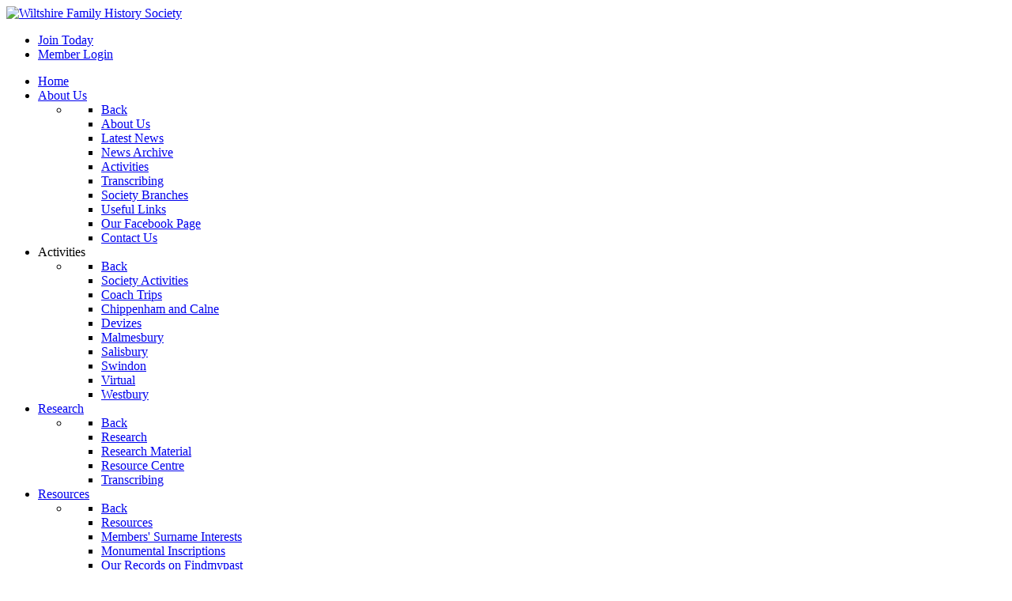

--- FILE ---
content_type: text/html; charset=utf-8
request_url: https://wiltshirefhs.co.uk/component/comprofiler/pluginclass?plugin=cbpaidsubscriptions&do=display_subscriptions
body_size: 91064
content:
<!DOCTYPE html>
<html prefix="og: http://ogp.me/ns#" lang="en-GB" dir="ltr">
        <head>
    
            <meta name="viewport" content="width=device-width, initial-scale=1.0">
        <meta http-equiv="X-UA-Compatible" content="IE=edge" />
        

        
            
    <meta charset="utf-8" />
	<base href="https://wiltshirefhs.co.uk/component/comprofiler/pluginclass" />
	<meta name="keywords" content="Wiltshire, Wilts, Family History, Genealogy, ancestors, geneology, wilshire" />
	<meta name="description" content="The site for Family Historians in Wiltshire. This site contains details of membership, publications, transcripts and much more." />
	<title>Subscription Plan</title>
	<link href="/templates/g5_hydrogen/favicon.ico" rel="shortcut icon" type="image/vnd.microsoft.icon" />
	<link href="https://wiltshirefhs.co.uk/plugins/system/modalmessages/css/style.css" rel="stylesheet" />
	<link href="https://cdn.jsdelivr.net/npm/simple-line-icons@2.4.1/css/simple-line-icons.css" rel="stylesheet" />
	<link href="/components/com_k2/css/k2.css?v=2.10.3&b=20200429" rel="stylesheet" />
	<link href="https://wiltshirefhs.co.uk/components/com_comprofiler/plugin/templates/default/bootstrap.css?v=2955aa1d94061fdb" rel="stylesheet" />
	<link href="https://wiltshirefhs.co.uk/components/com_comprofiler/plugin/templates/default/fontawesome.css?v=2955aa1d94061fdb" rel="stylesheet" />
	<link href="https://wiltshirefhs.co.uk/components/com_comprofiler/plugin/templates/default/template.css?v=2955aa1d94061fdb" rel="stylesheet" />
	<link href="https://wiltshirefhs.co.uk/components/com_comprofiler/plugin/user/plug_cbpaidsubscriptions/templates/default/cbpaidsubscriptions.css?v=3a68ebcd8a24b2e5" rel="stylesheet" />
	<link href="https://wiltshirefhs.co.uk/components/com_comprofiler/plugin/user/plug_cbpaidsubscriptions/templates/rounded/override.css?v=3e3a4a2a8dbd131b" rel="stylesheet" />
	<link href="https://wiltshirefhs.co.uk/components/com_comprofiler/plugin/user/plug_cbantispam/templates/default/captcha.css?v=b44de7c9f2d770c4" rel="stylesheet" />
	<link href="https://wiltshirefhs.co.uk/components/com_comprofiler/plugin/templates/default/jquery/ui/ui.all.css?v=2955aa1d94061fdb" rel="stylesheet" />
	<link href="https://wiltshirefhs.co.uk/components/com_comprofiler/plugin/templates/default/jquery/qtip/qtip.css?v=2955aa1d94061fdb" rel="stylesheet" />
	<link href="https://wiltshirefhs.co.uk/components/com_comprofiler/plugin/templates/default/jquery/timepicker/timepicker.css?v=2955aa1d94061fdb" rel="stylesheet" />
	<link href="/plugins/system/jce/css/content.css?9773b461912f26c495d9f0589bb6011a" rel="stylesheet" />
	<link href="/media/gantry5/assets/css/font-awesome.min.css" rel="stylesheet" />
	<link href="/media/gantry5/engines/nucleus/css-compiled/nucleus.css" rel="stylesheet" />
	<link href="/templates/g5_hydrogen/custom/css-compiled/hydrogen_19.css" rel="stylesheet" />
	<link href="/media/gantry5/assets/css/bootstrap-gantry.css" rel="stylesheet" />
	<link href="/media/gantry5/engines/nucleus/css-compiled/joomla.css" rel="stylesheet" />
	<link href="/media/jui/css/icomoon.css" rel="stylesheet" />
	<link href="/templates/g5_hydrogen/custom/css-compiled/hydrogen-joomla_19.css" rel="stylesheet" />
	<link href="/templates/g5_hydrogen/custom/css-compiled/custom_19.css" rel="stylesheet" />
	<link href="/media/widgetkit/wk-styles-48fab92e.css" rel="stylesheet" id="wk-styles-css" />
	<style>
body.site {
    padding: 0px;
}
	</style>
	<script type="application/json" class="joomla-script-options new">{"csrf.token":"da477d5e65f7494d2545cd8e239887e5","system.paths":{"root":"","base":""},"system.keepalive":{"interval":2040000,"uri":"\/component\/ajax\/?format=json"}}</script>
	<script src="/media/jui/js/jquery.min.js?9773b461912f26c495d9f0589bb6011a"></script>
	<script src="/media/jui/js/jquery-noconflict.js?9773b461912f26c495d9f0589bb6011a"></script>
	<script src="/media/jui/js/jquery-migrate.min.js?9773b461912f26c495d9f0589bb6011a"></script>
	<script src="/media/k2/assets/js/k2.frontend.js?v=2.10.3&b=20200429&sitepath=/"></script>
	<script src="/media/system/js/core.js?9773b461912f26c495d9f0589bb6011a"></script>
	<!--[if lt IE 9]><script src="/media/system/js/polyfill.event.js?9773b461912f26c495d9f0589bb6011a"></script><![endif]-->
	<script src="/media/system/js/keepalive.js?9773b461912f26c495d9f0589bb6011a"></script>
	<script src="/media/jui/js/bootstrap.min.js?9773b461912f26c495d9f0589bb6011a"></script>
	<script src="https://www.googletagmanager.com/gtag/js?id=UA-57640455-1" async></script>
	<script src="/media/widgetkit/uikit2-bc5f3356.js"></script>
	<script src="/media/widgetkit/wk-scripts-38b01e57.js"></script>
	<script>
jQuery.noConflict();
										jQuery(document).ready(function()
										{
											jQuery('#modal-messages').css('margin-top', ((jQuery(window).height() - jQuery('#modal-messages').outerHeight())/2) + jQuery(window).scrollTop() + 'px');
   											jQuery('#modal-messages').css('margin-left', ((jQuery(window).width() - jQuery('#modal-messages').outerWidth())/2) + jQuery(window).scrollLeft() + 'px');
											jQuery('#modal-messages').show();
										});      window.dataLayer = window.dataLayer || [];
      function gtag(){dataLayer.push(arguments);}
      gtag('js', new Date());

      gtag('config', 'UA-57640455-1');

          
	</script>
	<script type="text/javascript" src="https://wiltshirefhs.co.uk/components/com_comprofiler/js/cb12.min.js?v=2706cf8c9827f501"></script>
	<script type="text/javascript">function loadCBAntiSpamRecaptcha() {cbjQuery.loadCBAntiSpamRecaptcha();};</script><script type="text/javascript" src="https://www.google.com/recaptcha/api.js?onload=loadCBAntiSpamRecaptcha&render=explicit&hl=en-GB"></script>
	<script type="text/javascript" src="https://wiltshirefhs.co.uk/components/com_comprofiler/js/moment.min.js?v=2706cf8c9827f501"></script>
	<script type="text/javascript" src="https://wiltshirefhs.co.uk/components/com_comprofiler/js/moment-timezone.min.js?v=2706cf8c9827f501"></script>
	<script type="text/javascript">if ( typeof window.$ != 'undefined' ) {
	window.cbjqldr_tmpsave$ = window.$;
}
if ( typeof window.jQuery != 'undefined' ) {
	window.cbjqldr_tmpsavejquery = window.jQuery;
}</script><script type="text/javascript" src="https://wiltshirefhs.co.uk/components/com_comprofiler/js/jquery/jquery-2.2.4.min.js?v=2706cf8c9827f501"></script><script type="text/javascript">var cbjQuery = jQuery.noConflict( true );</script>
	<script type="text/javascript">window.$ = cbjQuery;
window.jQuery = cbjQuery;</script><script type="text/javascript" src="https://wiltshirefhs.co.uk/components/com_comprofiler/js/jquery/jquery.ui-all.min.js?v=2706cf8c9827f501"></script>
	<script type="text/javascript" src="https://wiltshirefhs.co.uk/components/com_comprofiler/js/jquery/jquery.mobile.min.js?v=2706cf8c9827f501"></script>
	<script type="text/javascript" src="https://wiltshirefhs.co.uk/components/com_comprofiler/js/jquery/jquery.touchpunch.min.js?v=2706cf8c9827f501"></script>
	<script type="text/javascript" src="https://wiltshirefhs.co.uk/components/com_comprofiler/plugin/user/plug_cbqueryfield/js/jquery.cbqueryautocomplete.min.js?v=436552d11686ea40"></script>
	<script type="text/javascript" src="https://wiltshirefhs.co.uk/components/com_comprofiler/js/jquery/jquery.migrate.min.js?v=2706cf8c9827f501"></script>
	<script type="text/javascript" src="https://wiltshirefhs.co.uk/components/com_comprofiler/js/jquery/jquery.qtip.min.js?v=2706cf8c9827f501"></script>
	<script type="text/javascript" src="https://wiltshirefhs.co.uk/components/com_comprofiler/js/jquery/jquery.cbtooltip.min.js?v=2706cf8c9827f501"></script>
	<script type="text/javascript" src="https://wiltshirefhs.co.uk/components/com_comprofiler/js/jquery/jquery.form.min.js?v=2706cf8c9827f501"></script>
	<script type="text/javascript" src="https://wiltshirefhs.co.uk/components/com_comprofiler/js/jquery/jquery.metadata.min.js?v=2706cf8c9827f501"></script>
	<script type="text/javascript" src="https://wiltshirefhs.co.uk/components/com_comprofiler/plugin/user/plug_cbpaidsubscriptions/js/cbpaidsubscriptions.min.js?v=2a9d32c5aaa82850"></script>
	<script type="text/javascript" src="https://wiltshirefhs.co.uk/components/com_comprofiler/js/jquery/jquery.timepicker.min.js?v=2706cf8c9827f501"></script>
	<script type="text/javascript" src="https://wiltshirefhs.co.uk/components/com_comprofiler/js/jquery/jquery.combodate.min.js?v=2706cf8c9827f501"></script>
	<script type="text/javascript" src="https://wiltshirefhs.co.uk/components/com_comprofiler/js/jquery/jquery.cbdatepicker.min.js?v=2706cf8c9827f501"></script>
	<script type="text/javascript" src="https://wiltshirefhs.co.uk/components/com_comprofiler/js/jquery/jquery.validate.min.js?v=2706cf8c9827f501"></script>
	<script type="text/javascript" src="https://wiltshirefhs.co.uk/components/com_comprofiler/js/jquery/jquery.scrollto.min.js?v=2706cf8c9827f501"></script>
	<script type="text/javascript" src="https://wiltshirefhs.co.uk/components/com_comprofiler/js/jquery/jquery.cbvalidate.min.js?v=2706cf8c9827f501"></script>
	<script type="text/javascript">var cbpayHideFields = new Array();
cbpayHideFields[1] = [];
cbpayHideFields[5] = [];
cbpayHideFields[3] = [];
cbpayHideFields[6] = [];


cbjQuery( document ).ready( function( $ ) {
var jQuery = $;
$.fn.cbtooltip.defaults.classes = 'cb_template cb_template_default';$.fn.cbtooltip.defaults.overlayClasses = 'cb_template cb_template_default';$.fn.cbtooltip.defaults.buttonClose = 'Close';$.fn.cbtooltip.defaults.buttonYes = 'Ok';$.fn.cbtooltip.defaults.buttonNo = 'Cancel';$( window ).on( 'load', function() {$( '.cbTooltip,[data-hascbtooltip="true"]' ).cbtooltip();});
$.cbpaidsubs.paidsubsInit();
$( '.cbDatePicker' ).cbdatepicker({"strings":{"amNames":["AM","A"],"pmNames":["PM","P"],"dayNames":["Sunday","Monday","Tuesday","Wednesday","Thursday","Friday","Saturday"],"dayNamesMin":["Su","Mo","Tu","We","Th","Fr","Sa"],"dayNamesShort":["Sun","Mon","Tue","Wed","Thu","Fri","Sat"],"monthNames":["January","February","March","April","May","June","July","August","September","October","November","December"],"monthNamesShort":["Jan","Feb","Mar","Apr","May","Jun","Jul","Aug","Sep","Oct","Nov","Dec"],"prevText":"Prev","nextText":"Next","currentText":"Now","closeText":"Done","timeOnlyTitle":"Choose Time","timeText":"Time","hourText":"Hour","minuteText":"Minute","secondText":"Second","millisecText":"Millisecond","microsecText":"Microsecond","timezoneText":"Timezone"},"customClass":"form-control"});
$.loadCBAntiSpamRecaptcha = function() {$( '.cbantispamRecaptcha' ).each( function() {grecaptcha.render( $( this ).get( 0 ), {sitekey: '6Lc2gwcaAAAAAM7o1safQEmqXyA81o1Kh6TDVV_V',theme: 'light',size: 'normal'});});};
$( ".cbValidation" ).cbvalidate({"messages":{"required":"This field is required.","requiredIf":"This field is required.","remote":"Please fix this field.","email":"Please enter a valid email address.","url":"Please enter a valid URL.","date":"Please enter a valid date.","dateISO":"Please enter a valid date (ISO).","number":"Please enter a valid number.","digits":"Please enter only digits.","creditcard":"Please enter a valid credit card number.","equalTo":"Please enter the same value again.","notEqualTo":"Please enter a different value, values must not be the same.","accept":"Please enter a value with a valid extension.","maxlength":"Please enter no more than {0} characters.","minlength":"Please enter at least {0} characters.","maxselect":"Please select no more than {0} options.","minselect":"Please select at least {0} options.","maxage":"You must be no more than {0} years old.","minage":"You must be at least {0} years old.","rangeage":"You must be at least {0} years old, but not older than {1}.","rangelength":"Please enter a value between {0} and {1} characters long.","range":"Please enter a value between {0} and {1}.","max":"Please enter a value less than or equal to {0}.","min":"Please enter a value greater than or equal to {0}.","step":"Please enter a multiple of {0}.","maxWords":"Please enter {0} words or less.","minWords":"Please enter at least {0} words.","rangeWords":"Please enter between {0} and {1} words.","extension":"Please enter a value with a valid extension.","pattern":"Invalid format.","isPattern":"Invalid regular expression.","cbfield":"Please fix this field.","cbremote":"Please fix this field.","cbusername":"Please enter a valid username with no space at beginning or end and must not contain the following characters: < > \\ \" ' % ; ( ) &","cburl":"Please enter a valid URL.","filesize":"File size must exceed the minimum of {0} {2}s, but not the maximum of {1} {2}s.","filesizemin":"File size exceeds the minimum of {0} {2}s.","filesizemax":"File size exceeds the maximum of {1} {2}s.","cropwidth":"Image exceeds the maximum width. Please select the area to crop your image within the maximum width.","cropheight":"Image exceeds the maximum height. Please select the area to crop your image within the maximum height.","forbiddenWords":"Invalid format."},"settings":{"cbfield":{"url":"https:\/\/wiltshirefhs.co.uk\/index.php?option=com_comprofiler&view=fieldclass&function=[function]&user=[user]&field=[field]&reason=[reason]&format=raw","spooffield":"cbsecuritym3","spoofstring":"cbm_424ad409_40908fe0_f2e443c53870f8e9c88bf0d55188b77f","spamfield":"cbrasitway","spamstring":"cbrv1_cf3b08c04adc084c7fa3093730b69795_Dk2hP3abQsDgyhj5"}}});
});
if ( typeof window.cbjqldr_tmpsave$ != 'undefined' ) {
	window.$ = window.cbjqldr_tmpsave$;
}
if ( typeof window.cbjqldr_tmpsavejquery != 'undefined' ) {
	window.jQuery = window.cbjqldr_tmpsavejquery;
}</script>

    <!--[if (gte IE 8)&(lte IE 9)]>
        <script type="text/javascript" src="/media/gantry5/assets/js/html5shiv-printshiv.min.js"></script>
        <link rel="stylesheet" href="/media/gantry5/engines/nucleus/css/nucleus-ie9.css" type="text/css"/>
        <script type="text/javascript" src="/media/gantry5/assets/js/matchmedia.polyfill.js"></script>
        <![endif]-->
                        <!-- Google tag (gtag.js) -->
<script async src="https://www.googletagmanager.com/gtag/js?id=G-BE51HV5L8T"></script>
<script>
  window.dataLayer = window.dataLayer || [];
  function gtag(){dataLayer.push(arguments);}
  gtag('js', new Date());

  gtag('config', 'G-BE51HV5L8T');
</script>
                
</head>

    <body class="gantry site com_comprofiler view-pluginclass no-layout task-pluginclass dir-ltr outline-19 g-offcanvas-right g-default g-style-preset1">
        
                    

        <div id="g-offcanvas"  data-g-offcanvas-swipe="1" data-g-offcanvas-css3="1">
                        <div class="g-grid">                        

        <div class="g-block size-100">
             <div id="mobile-menu-1279-particle" class="g-content g-particle">            <div id="g-mobilemenu-container" data-g-menu-breakpoint="1200px"></div>
            </div>
        </div>
            </div>
    </div>
        <div id="g-page-surround">
            <div class="g-offcanvas-hide g-offcanvas-toggle" role="navigation" data-offcanvas-toggle aria-controls="g-offcanvas" aria-expanded="false"><i class="fa fa-fw fa-bars"></i></div>                        

                                            
                <section id="g-topnav">
                <div class="g-container">                                <div class="g-grid">                        

        <div class="g-block size-27">
             <div id="logo-8416-particle" class="g-content g-particle">            <a href="/" target="_self" title="Wiltshire Family History Society" aria-label="Wiltshire Family History Society" rel="home" >
                        <img src="/images/wfhs-2020/wfhs-logo.png"  alt="Wiltshire Family History Society" />
            </a>
            </div>
        </div>
                    

        <div class="g-block size-73">
             <div id="menu-1729-particle" class="g-content g-particle">            <nav class="g-main-nav" data-g-hover-expand="true">
        <ul class="g-toplevel">
                                                                                                        
        
                        
        
                
        <li class="g-menu-item g-menu-item-type-url g-menu-item-528 g-standard  ">
            <a class="g-menu-item-container hide-bf" href="/membership">
                                                                <span class="g-menu-item-content">
                                    <span class="g-menu-item-title">Join Today</span>
            
                    </span>
                                                </a>
                                </li>
    
                                                                                        
        
                        
        
                
        <li class="g-menu-item g-menu-item-type-component g-menu-item-530 g-standard  ">
            <a class="g-menu-item-container hide-bf" href="/cb-login">
                                                                <span class="g-menu-item-content">
                                    <span class="g-menu-item-title">Member Login</span>
            
                    </span>
                                                </a>
                                </li>
    
    
        </ul>
    </nav>
            </div>
        </div>
            </div>
            </div>
        
    </section>
                                
                <section id="g-navigation">
                <div class="g-container">                                <div class="g-grid">                        

        <div class="g-block size-100">
             <div id="menu-8328-particle" class="g-content g-particle">            <nav class="g-main-nav" data-g-mobile-target data-g-hover-expand="true">
        <ul class="g-toplevel">
                                                                                                        
        
                        
        
                
        <li class="g-menu-item g-menu-item-type-component g-menu-item-101 active g-standard  ">
            <a class="g-menu-item-container" href="/">
                                                                <span class="g-menu-item-content">
                                    <span class="g-menu-item-title">Home</span>
            
                    </span>
                                                </a>
                                </li>
    
                                                                                        
        
                        
        
                
        <li class="g-menu-item g-menu-item-type-component g-menu-item-133 g-parent g-standard g-menu-item-link-parent ">
            <a class="g-menu-item-container" href="/about-us">
                                                                <span class="g-menu-item-content">
                                    <span class="g-menu-item-title">About Us</span>
            
                    </span>
                    <span class="g-menu-parent-indicator" data-g-menuparent=""></span>                            </a>
                                                        <ul class="g-dropdown g-inactive g-fade g-dropdown-right">
            <li class="g-dropdown-column">
                        <div class="g-grid">
                        <div class="g-block size-100">
            <ul class="g-sublevel">
                <li class="g-level-1 g-go-back">
                    <a class="g-menu-item-container" href="#" data-g-menuparent=""><span>Back</span></a>
                </li>
                                                                                                            
        
                        
        
                
        <li class="g-menu-item g-menu-item-type-url g-menu-item-546  ">
            <a class="g-menu-item-container" href="/about-us">
                                                                <span class="g-menu-item-content">
                                    <span class="g-menu-item-title">About Us</span>
            
                    </span>
                                                </a>
                                </li>
    
                                                                                        
        
                        
        
                
        <li class="g-menu-item g-menu-item-type-component g-menu-item-643  ">
            <a class="g-menu-item-container" href="/about-us/news">
                                                                <span class="g-menu-item-content">
                                    <span class="g-menu-item-title">Latest News</span>
            
                    </span>
                                                </a>
                                </li>
    
                                                                                        
        
                        
        
                
        <li class="g-menu-item g-menu-item-type-component g-menu-item-644  ">
            <a class="g-menu-item-container" href="/about-us/news-archive">
                                                                <span class="g-menu-item-content">
                                    <span class="g-menu-item-title">News Archive</span>
            
                    </span>
                                                </a>
                                </li>
    
                                                                                        
        
                        
        
                
        <li class="g-menu-item g-menu-item-type-component g-menu-item-656  ">
            <a class="g-menu-item-container" href="/about-us/activitiesunderaboutus">
                                                                <span class="g-menu-item-content">
                                    <span class="g-menu-item-title">Activities</span>
            
                    </span>
                                                </a>
                                </li>
    
                                                                                        
        
                        
        
                
        <li class="g-menu-item g-menu-item-type-component g-menu-item-560  ">
            <a class="g-menu-item-container" href="/about-us/transcribing">
                                                                <span class="g-menu-item-content">
                                    <span class="g-menu-item-title">Transcribing</span>
            
                    </span>
                                                </a>
                                </li>
    
                                                                                        
        
                        
        
                
        <li class="g-menu-item g-menu-item-type-component g-menu-item-232  ">
            <a class="g-menu-item-container" href="/about-us/society-branches">
                                                                <span class="g-menu-item-content">
                                    <span class="g-menu-item-title">Society Branches</span>
            
                    </span>
                                                </a>
                                </li>
    
                                                                                        
        
                        
        
                
        <li class="g-menu-item g-menu-item-type-component g-menu-item-137  ">
            <a class="g-menu-item-container" href="/about-us/useful-links">
                                                                <span class="g-menu-item-content">
                                    <span class="g-menu-item-title">Useful Links</span>
            
                    </span>
                                                </a>
                                </li>
    
                                                                                        
        
                        
        
                
        <li class="g-menu-item g-menu-item-type-url g-menu-item-558  ">
            <a class="g-menu-item-container" href="https://www.facebook.com/wiltshirefhs/">
                                                                <span class="g-menu-item-content">
                                    <span class="g-menu-item-title">Our Facebook Page</span>
            
                    </span>
                                                </a>
                                </li>
    
                                                                                        
        
                        
        
                
        <li class="g-menu-item g-menu-item-type-component g-menu-item-141  ">
            <a class="g-menu-item-container" href="/about-us/contact">
                                                                <span class="g-menu-item-content">
                                    <span class="g-menu-item-title">Contact Us</span>
            
                    </span>
                                                </a>
                                </li>
    
    
            </ul>
        </div>
            </div>

            </li>
        </ul>
            </li>
    
                                                                                        
        
                        
        
                
        <li class="g-menu-item g-menu-item-type-separator g-menu-item-645 g-parent g-standard  ">
            <div class="g-menu-item-container" data-g-menuparent="">                                                                            <span class="g-separator g-menu-item-content">            <span class="g-menu-item-title">Activities</span>
            </span>
                                            <span class="g-menu-parent-indicator"></span>                            </div>                                            <ul class="g-dropdown g-inactive g-fade g-dropdown-right">
            <li class="g-dropdown-column">
                        <div class="g-grid">
                        <div class="g-block size-100">
            <ul class="g-sublevel">
                <li class="g-level-1 g-go-back">
                    <a class="g-menu-item-container" href="#" data-g-menuparent=""><span>Back</span></a>
                </li>
                                                                                                            
        
                        
        
                
        <li class="g-menu-item g-menu-item-type-component g-menu-item-216  ">
            <a class="g-menu-item-container" href="/activities/society-activities">
                                                                <span class="g-menu-item-content">
                                    <span class="g-menu-item-title">Society Activities</span>
            
                    </span>
                                                </a>
                                </li>
    
                                                                                        
        
                        
        
                
        <li class="g-menu-item g-menu-item-type-component g-menu-item-541  ">
            <a class="g-menu-item-container" href="/activities/coach-trips">
                                                                <span class="g-menu-item-content">
                                    <span class="g-menu-item-title">Coach Trips</span>
            
                    </span>
                                                </a>
                                </li>
    
                                                                                        
        
                        
        
                
        <li class="g-menu-item g-menu-item-type-component g-menu-item-646  ">
            <a class="g-menu-item-container" href="/activities/chippenham-and-calne">
                                                                <span class="g-menu-item-content">
                                    <span class="g-menu-item-title">Chippenham and Calne</span>
            
                    </span>
                                                </a>
                                </li>
    
                                                                                        
        
                        
        
                
        <li class="g-menu-item g-menu-item-type-component g-menu-item-647  ">
            <a class="g-menu-item-container" href="/activities/devizes">
                                                                <span class="g-menu-item-content">
                                    <span class="g-menu-item-title">Devizes</span>
            
                    </span>
                                                </a>
                                </li>
    
                                                                                        
        
                        
        
                
        <li class="g-menu-item g-menu-item-type-component g-menu-item-648  ">
            <a class="g-menu-item-container" href="/activities/malmesbury">
                                                                <span class="g-menu-item-content">
                                    <span class="g-menu-item-title">Malmesbury</span>
            
                    </span>
                                                </a>
                                </li>
    
                                                                                        
        
                        
        
                
        <li class="g-menu-item g-menu-item-type-component g-menu-item-649  ">
            <a class="g-menu-item-container" href="/activities/salisbury">
                                                                <span class="g-menu-item-content">
                                    <span class="g-menu-item-title">Salisbury</span>
            
                    </span>
                                                </a>
                                </li>
    
                                                                                        
        
                        
        
                
        <li class="g-menu-item g-menu-item-type-component g-menu-item-650  ">
            <a class="g-menu-item-container" href="/activities/swindon">
                                                                <span class="g-menu-item-content">
                                    <span class="g-menu-item-title">Swindon</span>
            
                    </span>
                                                </a>
                                </li>
    
                                                                                        
        
                        
        
                
        <li class="g-menu-item g-menu-item-type-component g-menu-item-651  ">
            <a class="g-menu-item-container" href="/activities/virtual">
                                                                <span class="g-menu-item-content">
                                    <span class="g-menu-item-title">Virtual</span>
            
                    </span>
                                                </a>
                                </li>
    
                                                                                        
        
                        
        
                
        <li class="g-menu-item g-menu-item-type-component g-menu-item-652  ">
            <a class="g-menu-item-container" href="/activities/westbury">
                                                                <span class="g-menu-item-content">
                                    <span class="g-menu-item-title">Westbury</span>
            
                    </span>
                                                </a>
                                </li>
    
    
            </ul>
        </div>
            </div>

            </li>
        </ul>
            </li>
    
                                                                                        
        
                        
        
                
        <li class="g-menu-item g-menu-item-type-component g-menu-item-134 g-parent g-standard g-menu-item-link-parent ">
            <a class="g-menu-item-container" href="/research">
                                                                <span class="g-menu-item-content">
                                    <span class="g-menu-item-title">Research</span>
            
                    </span>
                    <span class="g-menu-parent-indicator" data-g-menuparent=""></span>                            </a>
                                                        <ul class="g-dropdown g-inactive g-fade g-dropdown-right">
            <li class="g-dropdown-column">
                        <div class="g-grid">
                        <div class="g-block size-100">
            <ul class="g-sublevel">
                <li class="g-level-1 g-go-back">
                    <a class="g-menu-item-container" href="#" data-g-menuparent=""><span>Back</span></a>
                </li>
                                                                                                            
        
                        
        
                
        <li class="g-menu-item g-menu-item-type-url g-menu-item-545  ">
            <a class="g-menu-item-container" href="/research">
                                                                <span class="g-menu-item-content">
                                    <span class="g-menu-item-title">Research</span>
            
                    </span>
                                                </a>
                                </li>
    
                                                                                        
        
                        
        
                
        <li class="g-menu-item g-menu-item-type-component g-menu-item-161  ">
            <a class="g-menu-item-container" href="/research/research-material">
                                                                <span class="g-menu-item-content">
                                    <span class="g-menu-item-title">Research Material</span>
            
                    </span>
                                                </a>
                                </li>
    
                                                                                        
        
                        
        
                
        <li class="g-menu-item g-menu-item-type-component g-menu-item-159  ">
            <a class="g-menu-item-container" href="/research/centre">
                                                                <span class="g-menu-item-content">
                                    <span class="g-menu-item-title">Resource Centre</span>
            
                    </span>
                                                </a>
                                </li>
    
                                                                                        
        
                        
        
                
        <li class="g-menu-item g-menu-item-type-component g-menu-item-654  ">
            <a class="g-menu-item-container" href="/research/transcribing-2">
                                                                <span class="g-menu-item-content">
                                    <span class="g-menu-item-title">Transcribing</span>
            
                    </span>
                                                </a>
                                </li>
    
    
            </ul>
        </div>
            </div>

            </li>
        </ul>
            </li>
    
                                                                                        
        
                        
        
                
        <li class="g-menu-item g-menu-item-type-component g-menu-item-135 g-parent g-standard g-menu-item-link-parent ">
            <a class="g-menu-item-container" href="/databases">
                                                                <span class="g-menu-item-content">
                                    <span class="g-menu-item-title">Resources</span>
            
                    </span>
                    <span class="g-menu-parent-indicator" data-g-menuparent=""></span>                            </a>
                                                        <ul class="g-dropdown g-inactive g-fade g-dropdown-right">
            <li class="g-dropdown-column">
                        <div class="g-grid">
                        <div class="g-block size-100">
            <ul class="g-sublevel">
                <li class="g-level-1 g-go-back">
                    <a class="g-menu-item-container" href="#" data-g-menuparent=""><span>Back</span></a>
                </li>
                                                                                                            
        
                        
        
                
        <li class="g-menu-item g-menu-item-type-url g-menu-item-544  ">
            <a class="g-menu-item-container" href="/databases">
                                                                <span class="g-menu-item-content">
                                    <span class="g-menu-item-title">Resources</span>
            
                    </span>
                                                </a>
                                </li>
    
                                                                                        
        
                        
        
                
        <li class="g-menu-item g-menu-item-type-component g-menu-item-176  ">
            <a class="g-menu-item-container" href="/databases/members-surname-database">
                                                                <span class="g-menu-item-content">
                                    <span class="g-menu-item-title">Members&#039; Surname Interests</span>
            
                    </span>
                                                </a>
                                </li>
    
                                                                                        
        
                        
        
                
        <li class="g-menu-item g-menu-item-type-component g-menu-item-162  ">
            <a class="g-menu-item-container" href="/databases/monument-inscriptions">
                                                                <span class="g-menu-item-content">
                                    <span class="g-menu-item-title">Monumental Inscriptions</span>
            
                    </span>
                                                </a>
                                </li>
    
                                                                                        
        
                        
        
                
        <li class="g-menu-item g-menu-item-type-component g-menu-item-552  ">
            <a class="g-menu-item-container" href="/databases/our-records-on-find-my-past">
                                                                <span class="g-menu-item-content">
                                    <span class="g-menu-item-title">Our Records on Findmypast</span>
            
                    </span>
                                                </a>
                                </li>
    
                                                                                        
        
                        
        
                
        <li class="g-menu-item g-menu-item-type-component g-menu-item-547  ">
            <a class="g-menu-item-container" href="/databases/wiltshire-parishes-map">
                                                                <span class="g-menu-item-content">
                                    <span class="g-menu-item-title">Wiltshire Parishes Map</span>
            
                    </span>
                                                </a>
                                </li>
    
    
            </ul>
        </div>
            </div>

            </li>
        </ul>
            </li>
    
                                                                                        
        
                        
        
                
        <li class="g-menu-item g-menu-item-type-component g-menu-item-136 g-parent g-standard g-menu-item-link-parent ">
            <a class="g-menu-item-container" href="/publications">
                                                                <span class="g-menu-item-content">
                                    <span class="g-menu-item-title">Publications</span>
            
                    </span>
                    <span class="g-menu-parent-indicator" data-g-menuparent=""></span>                            </a>
                                                        <ul class="g-dropdown g-inactive g-fade g-dropdown-right">
            <li class="g-dropdown-column">
                        <div class="g-grid">
                        <div class="g-block size-100">
            <ul class="g-sublevel">
                <li class="g-level-1 g-go-back">
                    <a class="g-menu-item-container" href="#" data-g-menuparent=""><span>Back</span></a>
                </li>
                                                                                                            
        
                        
        
                
        <li class="g-menu-item g-menu-item-type-url g-menu-item-543  ">
            <a class="g-menu-item-container" href="/publications">
                                                                <span class="g-menu-item-content">
                                    <span class="g-menu-item-title">Publications</span>
            
                    </span>
                                                </a>
                                </li>
    
                                                                                        
        
                        
        
                
        <li class="g-menu-item g-menu-item-type-component g-menu-item-556  ">
            <a class="g-menu-item-container" href="/publications/free-indexes-to-our-publications">
                                                                <span class="g-menu-item-content">
                                    <span class="g-menu-item-title">Free Name Indexes</span>
            
                    </span>
                                                </a>
                                </li>
    
                                                                                        
                                                                                                                                
                        
        
                
        <li class="g-menu-item g-menu-item-type-url g-menu-item-557  ">
            <a class="g-menu-item-container" href="/images/PDF/Leaflets/WFHSPublications.pdf" target="_blank" rel="noopener&#x20;noreferrer">
                                                                <span class="g-menu-item-content">
                                    <span class="g-menu-item-title">Sales Leaflet</span>
            
                    </span>
                                                </a>
                                </li>
    
                                                                                        
                                                                                                                                
                        
        
                
        <li class="g-menu-item g-menu-item-type-url g-menu-item-542  ">
            <a class="g-menu-item-container" href="http://www.genfair.co.uk/supplier.php?sid=116" target="_blank" rel="noopener&#x20;noreferrer">
                                                                <span class="g-menu-item-content">
                                    <span class="g-menu-item-title">Our Publications on GenFair</span>
            
                    </span>
                                                </a>
                                </li>
    
                                                                                        
        
                        
        
                
        <li class="g-menu-item g-menu-item-type-component g-menu-item-164  ">
            <a class="g-menu-item-container" href="/publications/marriage-licence-bonds">
                                                                <span class="g-menu-item-content">
                                    <span class="g-menu-item-title">Marriage Licence Bonds</span>
            
                    </span>
                                                </a>
                                </li>
    
                                                                                        
        
                        
        
                
        <li class="g-menu-item g-menu-item-type-component g-menu-item-163  ">
            <a class="g-menu-item-container" href="/publications/parish-records">
                                                                <span class="g-menu-item-content">
                                    <span class="g-menu-item-title">Parish Records</span>
            
                    </span>
                                                </a>
                                </li>
    
    
            </ul>
        </div>
            </div>

            </li>
        </ul>
            </li>
    
                                                                                        
        
                        
        
                
        <li class="g-menu-item g-menu-item-type-component g-menu-item-142 g-standard  ">
            <a class="g-menu-item-container" href="/membership">
                                                                <span class="g-menu-item-content">
                                    <span class="g-menu-item-title">Membership</span>
            
                    </span>
                                                </a>
                                </li>
    
                                                                                        
        
                        
        
                
        <li class="g-menu-item g-menu-item-type-url g-menu-item-532 g-standard  ">
            <a class="g-menu-item-container visible-phone" href="/index.php/component/comprofiler/pluginclass?plugin=cbpaidsubscriptions&amp;do=display_subscriptions">
                                                                <span class="g-menu-item-content">
                                    <span class="g-menu-item-title">Join Today</span>
            
                    </span>
                                                </a>
                                </li>
    
                                                                                        
        
                        
        
                
        <li class="g-menu-item g-menu-item-type-alias g-menu-item-533 g-standard  ">
            <a class="g-menu-item-container visible-phone" href="/cb-login">
                                                                <span class="g-menu-item-content">
                                    <span class="g-menu-item-title">Login</span>
            
                    </span>
                                                </a>
                                </li>
    
    
        </ul>
    </nav>
            </div>
        </div>
            </div>
            </div>
        
    </section>
                
                                
                
    
                <section id="g-container-main" class="g-wrapper">
                <div class="g-container">                    <div class="g-grid">                        

        <div class="g-block size-100">
             <main id="g-main">
                                        <div class="g-grid">                        

        <div class="g-block size-100">
             <div class="g-system-messages">
                                            <div id="system-message-container">
        <div id="system-message">
                    <div class="alert alert-message">
                                <a class="close" data-dismiss="alert">×</a>

                                    <h4 class="alert-heading">Message</h4>
                    <div>
                                                    <p>If you already have an account, please login first. Otherwise you need to register using this form. </p>
                                            </div>
                            </div>
            </div>
    </div>

            
    </div>
        </div>
            </div>
                            <div class="g-grid">                        

        <div class="g-block size-100">
             <div class="g-content">
                                                            <div class="platform-content row-fluid"><div class="span12"><div class="cb_template cb_template_default"><div class="cbPageOuter"><div class="cbPageInner" id="cbregField"><div class="cbRegistrationContainer"><div class="cbRegistrationLogin">		<div class="moduletablegr8-block">
						<form action="https://wiltshirefhs.co.uk/cb-login" method="post" id="login-form" class="form-inline cbLoginForm">
	<input type="hidden" name="option" value="com_comprofiler" />
	<input type="hidden" name="view" value="login" />
	<input type="hidden" name="op2" value="login" />
	<input type="hidden" name="return" value="B:aHR0cHM6Ly93aWx0c2hpcmVmaHMuY28udWsvY29tcG9uZW50L2NvbXByb2ZpbGVyL3BsdWdpbmNsYXNzP3BsdWdpbj1jYnBhaWRzdWJzY3JpcHRpb25zJmFtcDtkbz1kaXNwbGF5X3N1YnNjcmlwdGlvbnM=" />
	<input type="hidden" name="message" value="0" />
	<input type="hidden" name="loginfrom" value="loginform" />
	<input type="hidden" name="cbsecuritym3" value="cbm_6c624efb_1cbf53a1_027a5a76fe46e72e857af4292068437a" />
						<div class="userdata">
			<div id="form-login-username" class="control-group">
				<div class="controls">
																									<div class="input-prepend">
								<span class="add-on">
									<span class="icon-user hasTooltip cbModuleUsernameIcon" title="Username"></span>
								</span>
								<input id="modlgn-username" type="text" name="username" class="input-small" size="14" placeholder="Username" />
							</div>
															</div>
			</div>
			<div id="form-login-password" class="control-group">
				<div class="controls">
																									<div class="input-prepend">
								<span class="add-on">
									<span class="icon-lock hasTooltip cbModulePasswordIcon" title="Password"></span>
								</span>
								<input id="modlgn-passwd" type="password" name="passwd" class="input-small" size="14" placeholder="Password"  />
							</div>
															</div>
			</div>
										<div id="form-login-remember" class="control-group checkbox">
					<label for="modlgn-remember" class="control-label">Remember Me</label>
					<input id="modlgn-remember" type="checkbox" name="remember" class="inputbox" value="yes" />
				</div>
									<div id="form-login-submit" class="control-group">
				<div class="controls">
					<button type="submit" name="Submit" class="btn btn-primary login-button">
																			Log in											</button>
				</div>
			</div>
					</div>
				<ul id="form-login-links" class="unstyled">
							<li id="form-login-forgot">
					<a href="https://wiltshirefhs.co.uk/cb-forgot-login">
																			Forgot Login?											</a>
				</li>
								</ul>
				</form>
		</div>
	</div><div class="cb_template cb_template_default cbRegistration cbRegistrationFlat"><div class="mb-3 border-bottom cb-page-header cbRegistrationHeader"><h3 class="m-0 p-0 mb-2 cb-page-header-title cbRegistrationTitle">Join us!</h3><div class="mb-2 cb-page-header-description cbRegistrationIntro">Welcome to our community - tell us about yourself and sign up</div></div><div class="mb-3 cbIconsTop"><span class="cbFieldIconsLabels"> <span class="cbTooltip" data-cbtooltip-tooltip="This Field is required"><span class="fa fa-star text-muted"></span></span> Required field |  <span class="cbTooltip" data-cbtooltip-tooltip="This Field IS visible on profile"><span class="fa fa-eye text-muted"></span></span> Field visible on your profile |  <span class="cbTooltip" data-cbtooltip-tooltip="This Field IS NOT visible on profile"><span class="fa fa-eye-slash text-muted"></span></span> Field <strong>not</strong> visible on profile |  <span class="cbTooltip" data-cbtooltip-tooltip="Field description: Move mouse over icon"><span class="fa fa-info-circle text-muted"></span></span> Information: Point mouse to icon</span></div><form action="https://wiltshirefhs.co.uk/cb-profile/saveregisters" method="post" id="cbcheckedadminForm" name="adminForm" enctype="multipart/form-data" class="form-auto m-0 cb_form cbValidation"><input type="hidden" name="id" value="0" /><input type="hidden" name="gid" value="0" /><input type="hidden" name="emailpass" value="1" /><input type="hidden" name="cbsecuritym3" value="cbm_3616031a_4f0ee373_c21cb4c0858abe0c890455c5892f49d3" />
<input type="hidden" name="cbrasitway" value="cbrv1_cf3b08c04adc084c7fa3093730b69795_Dk2hP3abQsDgyhj5" />
<div id="registrationTable" class="cbRegistrationDiv"><div class="form-group row no-gutters sectiontableentry1 cbft_delimiter cb_form_line cbtwolinesfield" id="cbfr_cbregplans"><label for="cbfv_cbregplans" id="cblabcbfv_cbregplans" class="col-form-label col-sm-12">Subscription Plan</label><div class="cb_field col-sm-12"><div id="cbfv_cbregplans"><div class="cbregPlansList" id="cbregUpgrades">
<div class="mb-3 cbregPlan cbregPlan_default cbregPlanSelector cbregPlanSelector_default" id="cbregProduct_1">
	<div class="form-check cbRegNameDesc">
		<div class="form-check-input mt-0 cbregTick">
			<input type="radio" name="cbpplanE[0][selected][]" id="cbpplan1" value="1" checked="checked" mosReq="1" mosLabel="Subscription Plan" class="m-0 required" />		</div>
		<div class="form-check-label mb-1 font-weight-bold cbregName">
			<label for="cbpplan1" class="m-0">Annual</label>		</div>
		<div class="cbregParagraph">
							<div class="cbregDescription">
					<p>Membership of Wiltshire Family History Society is on an annual basis.</p>
<p>Membership includes four issues of our quarterly journal and access to our website's Members Area.</p>
<p>For those who joined before August 2012, membership will continue to be from 1 April, providing there is no subscription break. For newer members it will be from the date of joining.</p>
<p>Select this membership option if you wish to join the Society as a new member or if you are an active member and wish to renew.</p>
<p>For renewing members, you can renew up to six months before subscription expiry or up to three months after subscription expiry.</p>
<p>&nbsp;</p>
<p><strong>Data Protection</strong> <strong>Policy</strong>– The Society is registered under the UK’s Data Protection Act. &nbsp;Membership records and related subscription payment details are held on a computer database for Society use only and will not be passed to third parties.&nbsp; The Society also maintains a computer database of members’ surname interests. &nbsp;A condition of accepting surname interests from members is that the interests are published in the Society’s journal, together with the member’s name, postal and email addresses. &nbsp;Surname interests are also published on the Society’s website, but with a membership reference number only. &nbsp;Enquirers who request contact with a member in connection with their surname interests will be provided only with that member’s name, postal and email addresses.</p>
<p>&nbsp;</p>
<p><span style="color: black; font-family: arial; font-size: small;"><span style="color: #800080; font-family: Arial, Helvetica, sans-serif;"><span style="font-size: 13px;">By registering as a member or by renewing your membership you are indicating that you consent to the Society holding your data in accordance with its Data Protection Policy</span></span></span></p>
<p>&nbsp;</p>
<p>&nbsp;</p>
<p>&nbsp;</p>				</div>
			
			
							<div class="cbregFee">
					<span class="cbregTimeframe">one&nbsp;year</span><span class="cbregFor"> for </span><span class="cbregRate"><span class="cbregPriceCur"><span class="cbregPcur">GBP</span>&nbsp;<span class="cbregPint cbregPintwCts">12</span><span class="cbregPsep">.</span><span class="cbregPcts">00</span></span></span>				</div>
			
							<div class="mt-2 cbregSubPlanSelector">
					<div class="mb-3 cbregPlan cbregPlan_default cbregPlanSelector cbregPlanSelector_default" id="cbregProduct_5">
	<div class="form-check cbRegNameDesc">
		<div class="form-check-input mt-0 cbregTick">
			<input type="checkbox" name="cbpplanN[1][selected][]" id="cbpplan5" value="5"  class="m-0" />		</div>
		<div class="form-check-label mb-1 font-weight-bold cbregName">
			<label for="cbpplan5" class="m-0">Make a donation</label>		</div>
		<div class="cbregParagraph">
							<div class="cbregDescription">
					<p>Please tick this if you want to make a donation at the time of paying for your annual subscription</p>				</div>
			
			
							<div class="cbregFee">
					<span class="cbregDonationValue" id="plan5donspan"><div class="input-group"><div class="input-group-prepend"><span class="input-group-text"><span class="cbregPcur">GBP</span> </span></div><input type="text" size="12" name="cbpplanN[1][donate][plan5][donval]" id="plan5donval" class="form-control flex-grow-0 cbregDonationFreeValue" value="" /></div></span>				</div>
			
					</div>
	</div>
</div>
				</div>
					</div>
	</div>
</div>

</div></div></div></div><div class="cbFieldsContentsTab" id="cbtf_11"><div class="form-group row no-gutters sectiontableentry2 cbft_select cbtt_select cb_form_line" id="cbfr_58"><label for="cb_title" id="cblabcb_title" class="col-form-label col-sm-3 pr-sm-2">Title</label><div class="cb_field col-sm-9"><div id="cbfv_58">
<select name="cb_title" id="cb_title"  class="required form-control">
	<option value=""></option>
	<option value="_" id="cb_title__cbf0">_</option>
	<option value="Mr" id="cb_title__cbf1">Mr</option>
	<option value="Mrs" id="cb_title__cbf2">Mrs</option>
	<option value="Ms" id="cb_title__cbf3">Ms</option>
	<option value="Miss" id="cb_title__cbf4">Miss</option>
	<option value="Dr" id="cb_title__cbf5">Dr</option>
	<option value="Prof" id="cb_title__cbf6">Prof</option>
	<option value="Revd" id="cb_title__cbf7">Revd</option>
	<option value="Master" id="cb_title__cbf8">Master</option>
</select>
<span class="cbFieldIcons"> <span class="cbTooltip" data-cbtooltip-tooltip="This Field is required"><span class="fa fa-star text-muted"></span></span> <span class="cbTooltip" data-cbtooltip-tooltip="This Field IS NOT visible on profile"><span class="fa fa-eye-slash text-muted"></span></span></span></div></div></div><div class="form-group row no-gutters sectiontableentry1 cbft_predefined cbtt_input cb_form_line" id="cbfr_46"><label for="firstname" id="cblabfirstname" class="col-form-label col-sm-3 pr-sm-2">First Name</label><div class="cb_field col-sm-9"><div id="cbfv_46"><input type="text" name="firstname" id="firstname" value="" class="cbTooltip required form-control" data-cbtooltip-tooltip="Please enter your real first name." data-cbtooltip-title="First Name" data-rule-forbiddenwords="[&quot;http:&quot;,&quot;https:&quot;,&quot;mailto:&quot;,&quot;//.[url]&quot;,&quot;&lt;a&quot;,&quot;&lt;/a&gt;&quot;,&quot;&amp;#&quot;]" data-msg-forbiddenwords="This input value is not authorized."  data-rule-maxlength="100" size="25" maxlength="100"  /><span class="cbFieldIcons"> <span class="cbTooltip" data-cbtooltip-tooltip="This Field is required"><span class="fa fa-star text-muted"></span></span> <span class="cbTooltip" data-cbtooltip-tooltip="This Field IS visible on profile"><span class="fa fa-eye text-muted"></span></span> <span class="cbTooltip" data-cbtooltip-tooltip="Please enter your real first name." data-cbtooltip-title="First Name"><span class="fa fa-info-circle text-muted"></span></span></span></div></div></div><div class="form-group row no-gutters sectiontableentry2 cbft_predefined cbtt_input cb_form_line" id="cbfr_48"><label for="lastname" id="cblablastname" class="col-form-label col-sm-3 pr-sm-2">Last Name</label><div class="cb_field col-sm-9"><div id="cbfv_48"><input type="text" name="lastname" id="lastname" value="" class="cbTooltip required form-control" data-cbtooltip-tooltip="Please enter your real last name." data-cbtooltip-title="Last Name" data-rule-forbiddenwords="[&quot;http:&quot;,&quot;https:&quot;,&quot;mailto:&quot;,&quot;//.[url]&quot;,&quot;&lt;a&quot;,&quot;&lt;/a&gt;&quot;,&quot;&amp;#&quot;]" data-msg-forbiddenwords="This input value is not authorized."  data-rule-maxlength="100" size="25" maxlength="100"  /><span class="cbFieldIcons"> <span class="cbTooltip" data-cbtooltip-tooltip="This Field is required"><span class="fa fa-star text-muted"></span></span> <span class="cbTooltip" data-cbtooltip-tooltip="This Field IS visible on profile"><span class="fa fa-eye text-muted"></span></span> <span class="cbTooltip" data-cbtooltip-tooltip="Please enter your real last name." data-cbtooltip-title="Last Name"><span class="fa fa-info-circle text-muted"></span></span></span></div></div></div><div class="form-group row no-gutters sectiontableentry1 cbft_primaryemailaddress cbtt_input cb_form_line" id="cbfr_50"><label for="email" id="cblabemail" class="col-form-label col-sm-3 pr-sm-2">Email</label><div class="cb_field col-sm-9"><div id="cbfv_50"><input type="email" name="email" id="email" value="" class="cbTooltip required form-control" data-cbtooltip-tooltip="Please enter a valid e-mail address. A confirmation email will be sent to this address upon sign up." data-cbtooltip-title="Email" data-rule-forbiddenwords="[&quot;http:&quot;,&quot;https:&quot;,&quot;mailto:&quot;,&quot;//.[url]&quot;,&quot;&lt;a&quot;,&quot;&lt;/a&gt;&quot;,&quot;&amp;#&quot;]" data-msg-forbiddenwords="This input value is not authorized." size="25"  /><span class="cbFieldIcons"> <span class="cbTooltip" data-cbtooltip-tooltip="This Field is required"><span class="fa fa-star text-muted"></span></span> <span class="cbTooltip" data-cbtooltip-tooltip="This Field IS visible on profile"><span class="fa fa-eye text-muted"></span></span> <span class="cbTooltip" data-cbtooltip-tooltip="Please enter a valid e-mail address. A confirmation email will be sent to this address upon sign up." data-cbtooltip-title="Email"><span class="fa fa-info-circle text-muted"></span></span></span></div></div></div><div class="form-group row no-gutters sectiontableentry2 cbft_text cbtt_input cb_form_line" id="cbfr_88"><label for="cb_knownas" id="cblabcb_knownas" class="col-form-label col-sm-3 pr-sm-2">Known As</label><div class="cb_field col-sm-9"><div id="cbfv_88"><input type="text" name="cb_knownas" id="cb_knownas" value=""  data-rule-forbiddenwords="[&quot;http:&quot;,&quot;https:&quot;,&quot;mailto:&quot;,&quot;\/\/.[url]&quot;,&quot;&lt;a&quot;,&quot;&lt;\/a&gt;&quot;,&quot;&amp;#&quot;]" data-msg-forbiddenwords="This input value is not authorized." size="25" class="form-control" /><span class="cbFieldIcons"> <span class="cbTooltip" data-cbtooltip-tooltip="This Field IS NOT visible on profile"><span class="fa fa-eye-slash text-muted"></span></span></span></div></div></div><div class="form-group row no-gutters sectiontableentry1 cbft_predefined cbtt_input cb_form_line" id="cbfr_42"><label for="username" id="cblabusername" class="col-form-label col-sm-3 pr-sm-2">User Name</label><div class="cb_field col-sm-9"><div id="cbfv_42"><input type="text" name="username" id="username" value="" class="cbTooltip required form-control" data-cbtooltip-tooltip="&lt;p&gt;Please enter a temporary User name which you can remember. This will be amended by the administrator to be your membership number once we have allocated one to you.&amp;nbsp;&lt;/p&gt;" data-cbtooltip-title="User Name" data-rule-cbusername="true"  data-rule-cbfield="{&quot;user&quot;:0,&quot;field&quot;:&quot;username&quot;,&quot;reason&quot;:&quot;register&quot;}"  data-rule-forbiddenwords="[&quot;http:&quot;,&quot;https:&quot;,&quot;mailto:&quot;,&quot;//.[url]&quot;,&quot;&lt;a&quot;,&quot;&lt;/a&gt;&quot;,&quot;&amp;#&quot;]" data-msg-forbiddenwords="This input value is not authorized."  data-rule-minlength="2"  data-rule-maxlength="150" size="25" maxlength="150"  /><span class="cbFieldIcons"> <span class="cbTooltip" data-cbtooltip-tooltip="This Field is required"><span class="fa fa-star text-muted"></span></span> <span class="cbTooltip" data-cbtooltip-tooltip="This Field IS visible on profile"><span class="fa fa-eye text-muted"></span></span> <span class="cbTooltip" data-cbtooltip-tooltip="&lt;p&gt;Please enter a temporary User name which you can remember. This will be amended by the administrator to be your membership number once we have allocated one to you.&amp;nbsp;&lt;/p&gt;" data-cbtooltip-title="User Name"><span class="fa fa-info-circle text-muted"></span></span></span></div></div></div><div class="form-group row no-gutters sectiontableentry2 cbft_password cb_form_line" id="cbfr_51"><label for="password" id="cblabpassword" class="col-form-label col-sm-3 pr-sm-2">Password</label><div class="cb_field col-sm-9"><div id="cbfv_51" class="form-control-plaintext">Your password will be sent to the above e-mail address.<br />Once you have received your new password you can log in and change it.</div></div></div><div class="form-group row no-gutters sectiontableentry1 cbft_radio cb_form_line" id="cbfr_89"><label for="cb_journalonline" id="cblabcb_journalonline" class="col-form-label col-sm-3 pr-sm-2">Journal on-line only?<br />(No posted copy)</label><div class="cb_field col-sm-9"><div id="cbfv_89" class="form-control-plaintext"><div class="cbMulti"><div class="row no-gutters cbMultiRow cbMultiRow1"><div class="col-sm-6 cbMultiRowCol cbMultiRowCol1"><div class="cbSnglCtrlLbl form-check form-check-inline" data-cbtooltip-tooltip="&lt;p&gt;Yes - if you are happy to receive the journal as an on-line document only &lt;br /&gt; No  - if you would prefer a paper copy (you can still look at the on-line copy)&lt;/p&gt;" data-cbtooltip-title="Journal on-line only?&lt;br /&gt;(No posted copy)" data-hascbtooltip="true"><input type="radio" name="cb_journalonline" value="Yes" id="cb_journalonline__cbf0"  class="required" class="form-check-input required" /><label for="cb_journalonline__cbf0" class="form-check-label">Yes</label></div></div><div class="col-sm-6 cbMultiRowCol cbMultiRowCol2"><div class="cbSnglCtrlLbl form-check form-check-inline" data-cbtooltip-tooltip="&lt;p&gt;Yes - if you are happy to receive the journal as an on-line document only &lt;br /&gt; No  - if you would prefer a paper copy (you can still look at the on-line copy)&lt;/p&gt;" data-cbtooltip-title="Journal on-line only?&lt;br /&gt;(No posted copy)" data-hascbtooltip="true"><input type="radio" name="cb_journalonline" value="No" id="cb_journalonline__cbf1"  class="required" class="form-check-input required" /><label for="cb_journalonline__cbf1" class="form-check-label">No</label></div></div></div></div><span class="cbFieldIcons"> <span class="cbTooltip" data-cbtooltip-tooltip="This Field is required"><span class="fa fa-star text-muted"></span></span> <span class="cbTooltip" data-cbtooltip-tooltip="This Field IS NOT visible on profile"><span class="fa fa-eye-slash text-muted"></span></span> <span class="cbTooltip" data-cbtooltip-tooltip="&lt;p&gt;Yes - if you are happy to receive the journal as an on-line document only &lt;br /&gt; No  - if you would prefer a paper copy (you can still look at the on-line copy)&lt;/p&gt;" data-cbtooltip-title="Journal on-line only?&lt;br /&gt;(No posted copy)"><span class="fa fa-info-circle text-muted"></span></span></span></div></div></div><div class="form-group row no-gutters sectiontableentry2 cbft_checkbox cb_form_line" id="cbfr_98"><label for="cb_emailoptin" id="cblabcb_emailoptin" class="col-form-label col-sm-3 pr-sm-2">Email Opt In</label><div class="cb_field col-sm-9"><div id="cbfv_98" class="form-control-plaintext"><div class="cbSingleCntrl m-0 form-check form-check-inline"><input type="checkbox" id="cb_emailoptin" name="cb_emailoptin" value="1" class="cbTooltip form-check-input m-0" data-cbtooltip-tooltip="&lt;p&gt;Under EU legislation we cannot send group emails to members (e.g. telling you about events, branch meeting and new publications) or enable a message from a research interests enquirer to be forwarded to you, unless you tick this box. Please tick the box to allow us to contact you and to enable enquirer emails to be forwarded to you with regard to any interests you create.&lt;/p&gt;" data-cbtooltip-title="Email Opt In" /></div><span class="cbFieldIcons"> <span class="cbTooltip" data-cbtooltip-tooltip="This Field IS NOT visible on profile"><span class="fa fa-eye-slash text-muted"></span></span> <span class="cbTooltip" data-cbtooltip-tooltip="&lt;p&gt;Under EU legislation we cannot send group emails to members (e.g. telling you about events, branch meeting and new publications) or enable a message from a research interests enquirer to be forwarded to you, unless you tick this box. Please tick the box to allow us to contact you and to enable enquirer emails to be forwarded to you with regard to any interests you create.&lt;/p&gt;" data-cbtooltip-title="Email Opt In"><span class="fa fa-info-circle text-muted"></span></span></span></div></div></div></div><div class="cbFieldsContentsTab" id="cbtf_46"><div class="form-group row no-gutters sectiontableentry1 cbft_radio cb_form_line" id="cbfr_75"><label for="cb_giftaid" id="cblabcb_giftaid" class="col-form-label col-sm-3 pr-sm-2">Gift Aid  <br /> If you are a UK tax payer and wish the Society to benefit from Gift Aid on your subscription, please click the ‘Yes’ button <br />(see info button)</label><div class="cb_field col-sm-9"><div id="cbfv_75" class="form-control-plaintext"><div class="cbMulti"><div class="row no-gutters cbMultiRow cbMultiRow1"><div class="col-sm-6 cbMultiRowCol cbMultiRowCol1"><div class="cbSnglCtrlLbl form-check form-check-inline" data-cbtooltip-tooltip="&lt;p&gt;&lt;strong&gt;Gift Aid Declaration &lt;/strong&gt;(UK tax payers only) I wish Wiltshire Family History Society to treat all membership subscriptions and donations I make from the date of this declaration as Gift Aid donations. I am a UK taxpayer and understand that if I pay less Income Tax and/or Capital Gains Tax than the amount of Gift Aid claimed on all my donations in that tax year it is my responsibility to pay any difference.&amp;nbsp; If in the future my circumstances change and I no longer pay tax on my income and/or capital gains equal to the tax that the Society reclaims, I will cancel this declaration and notify the Society. If I change my name or home address I will also notify the Society.&lt;/p&gt;" data-cbtooltip-title="Gift Aid  &lt;br /&gt; If you are a UK tax payer and wish the Society to benefit from Gift Aid on your subscription, please click the ‘Yes’ button &lt;br /&gt;(see info button)" data-hascbtooltip="true"><input type="radio" name="cb_giftaid" value="Yes" id="cb_giftaid__cbf0"  class="form-check-input" /><label for="cb_giftaid__cbf0" class="form-check-label">Yes</label></div></div><div class="col-sm-6 cbMultiRowCol cbMultiRowCol2"><div class="cbSnglCtrlLbl form-check form-check-inline" data-cbtooltip-tooltip="&lt;p&gt;&lt;strong&gt;Gift Aid Declaration &lt;/strong&gt;(UK tax payers only) I wish Wiltshire Family History Society to treat all membership subscriptions and donations I make from the date of this declaration as Gift Aid donations. I am a UK taxpayer and understand that if I pay less Income Tax and/or Capital Gains Tax than the amount of Gift Aid claimed on all my donations in that tax year it is my responsibility to pay any difference.&amp;nbsp; If in the future my circumstances change and I no longer pay tax on my income and/or capital gains equal to the tax that the Society reclaims, I will cancel this declaration and notify the Society. If I change my name or home address I will also notify the Society.&lt;/p&gt;" data-cbtooltip-title="Gift Aid  &lt;br /&gt; If you are a UK tax payer and wish the Society to benefit from Gift Aid on your subscription, please click the ‘Yes’ button &lt;br /&gt;(see info button)" data-hascbtooltip="true"><input type="radio" name="cb_giftaid" value="No" id="cb_giftaid__cbf1"  class="form-check-input" /><label for="cb_giftaid__cbf1" class="form-check-label">No</label></div></div></div></div><span class="cbFieldIcons"> <span class="cbTooltip" data-cbtooltip-tooltip="This Field IS NOT visible on profile"><span class="fa fa-eye-slash text-muted"></span></span> <span class="cbTooltip" data-cbtooltip-tooltip="&lt;p&gt;&lt;strong&gt;Gift Aid Declaration &lt;/strong&gt;(UK tax payers only) I wish Wiltshire Family History Society to treat all membership subscriptions and donations I make from the date of this declaration as Gift Aid donations. I am a UK taxpayer and understand that if I pay less Income Tax and/or Capital Gains Tax than the amount of Gift Aid claimed on all my donations in that tax year it is my responsibility to pay any difference.&amp;nbsp; If in the future my circumstances change and I no longer pay tax on my income and/or capital gains equal to the tax that the Society reclaims, I will cancel this declaration and notify the Society. If I change my name or home address I will also notify the Society.&lt;/p&gt;" data-cbtooltip-title="Gift Aid  &lt;br /&gt; If you are a UK tax payer and wish the Society to benefit from Gift Aid on your subscription, please click the ‘Yes’ button &lt;br /&gt;(see info button)"><span class="fa fa-info-circle text-muted"></span></span></span></div></div></div><div class="form-group row no-gutters sectiontableentry2 cbft_date cbtt_input cb_form_line" id="cbfr_76"><label for="cb_giftaiddate" id="cblabcb_giftaiddate" class="col-form-label col-sm-3 pr-sm-2">Gift Aid Date</label><div class="cb_field col-sm-9"><div id="cbfv_76"><input type="hidden" name="cb_giftaiddate" id="cb_giftaiddate" value="" class="cbDatePicker cbValidationAllowed"  data-cbdatepicker-calendartype="2" data-cbdatepicker-minyear="1916" data-cbdatepicker-maxyear="2051" data-cbdatepicker-format="YYYY-MM-DD" data-cbtooltip-open-target="~ .combodate:first" data-cbtooltip-close-target="~ .combodate:first" data-cbtooltip-position-target="~ .combodate:first" data-cbdatepicker-template="DD / MM / YYYY" data-cbdatepicker-addpopup="true" data-cbdatepicker-dateformat="yy-mm-dd" data-cbdatepicker-datetemplate="dd/mm/yy" /><input type="text" id="cb_giftaiddateSelector" value="" class="cbDatePickerSelector form-control" title="Gift Aid Date" />&nbsp;&nbsp;<span id="cb_giftaiddateCalendar" class="cbDatePickerCalendar hasCalendar fa fa-calendar" title="Calendar"></span><span class="cbFieldIcons"> <span class="cbTooltip" data-cbtooltip-tooltip="This Field IS NOT visible on profile"><span class="fa fa-eye-slash text-muted"></span></span></span></div></div></div></div><div class="cbFieldsContentsTab" id="cbtf_30"><div class="form-group row no-gutters sectiontableentry1 cbft_text cbtt_input cb_form_line" id="cbfr_77"><label for="cb_street" id="cblabcb_street" class="col-form-label col-sm-3 pr-sm-2">Street 1</label><div class="cb_field col-sm-9"><div id="cbfv_77"><input type="text" name="cb_street" id="cb_street" value=""  data-rule-forbiddenwords="[&quot;http:&quot;,&quot;https:&quot;,&quot;mailto:&quot;,&quot;\/\/.[url]&quot;,&quot;&lt;a&quot;,&quot;&lt;\/a&gt;&quot;,&quot;&amp;#&quot;]" data-msg-forbiddenwords="This input value is not authorized." size="25" class="required form-control" /><span class="cbFieldIcons"> <span class="cbTooltip" data-cbtooltip-tooltip="This Field is required"><span class="fa fa-star text-muted"></span></span> <span class="cbTooltip" data-cbtooltip-tooltip="This Field IS NOT visible on profile"><span class="fa fa-eye-slash text-muted"></span></span></span></div></div></div><div class="form-group row no-gutters sectiontableentry2 cbft_text cbtt_input cb_form_line" id="cbfr_81"><label for="cb_street2" id="cblabcb_street2" class="col-form-label col-sm-3 pr-sm-2">Street 2</label><div class="cb_field col-sm-9"><div id="cbfv_81"><input type="text" name="cb_street2" id="cb_street2" value=""  data-rule-forbiddenwords="[&quot;http:&quot;,&quot;https:&quot;,&quot;mailto:&quot;,&quot;\/\/.[url]&quot;,&quot;&lt;a&quot;,&quot;&lt;\/a&gt;&quot;,&quot;&amp;#&quot;]" data-msg-forbiddenwords="This input value is not authorized." size="25" class="form-control" /><span class="cbFieldIcons"> <span class="cbTooltip" data-cbtooltip-tooltip="This Field IS NOT visible on profile"><span class="fa fa-eye-slash text-muted"></span></span></span></div></div></div><div class="form-group row no-gutters sectiontableentry1 cbft_text cbtt_input cb_form_line" id="cbfr_82"><label for="cb_town" id="cblabcb_town" class="col-form-label col-sm-3 pr-sm-2">Town</label><div class="cb_field col-sm-9"><div id="cbfv_82"><input type="text" name="cb_town" id="cb_town" value=""  data-rule-forbiddenwords="[&quot;http:&quot;,&quot;https:&quot;,&quot;mailto:&quot;,&quot;\/\/.[url]&quot;,&quot;&lt;a&quot;,&quot;&lt;\/a&gt;&quot;,&quot;&amp;#&quot;]" data-msg-forbiddenwords="This input value is not authorized." size="25" class="required form-control" /><span class="cbFieldIcons"> <span class="cbTooltip" data-cbtooltip-tooltip="This Field is required"><span class="fa fa-star text-muted"></span></span> <span class="cbTooltip" data-cbtooltip-tooltip="This Field IS visible on profile"><span class="fa fa-eye text-muted"></span></span></span></div></div></div><div class="form-group row no-gutters sectiontableentry2 cbft_text cbtt_input cb_form_line" id="cbfr_84"><label for="cb_postcode" id="cblabcb_postcode" class="col-form-label col-sm-3 pr-sm-2">Post Code</label><div class="cb_field col-sm-9"><div id="cbfv_84"><input type="text" name="cb_postcode" id="cb_postcode" value=""  data-rule-forbiddenwords="[&quot;http:&quot;,&quot;https:&quot;,&quot;mailto:&quot;,&quot;\/\/.[url]&quot;,&quot;&lt;a&quot;,&quot;&lt;\/a&gt;&quot;,&quot;&amp;#&quot;]" data-msg-forbiddenwords="This input value is not authorized." size="25" class="required form-control" /><span class="cbFieldIcons"> <span class="cbTooltip" data-cbtooltip-tooltip="This Field is required"><span class="fa fa-star text-muted"></span></span> <span class="cbTooltip" data-cbtooltip-tooltip="This Field IS NOT visible on profile"><span class="fa fa-eye-slash text-muted"></span></span></span></div></div></div><div class="form-group row no-gutters sectiontableentry1 cbft_text cbtt_input cb_form_line" id="cbfr_85"><label for="cb_country" id="cblabcb_country" class="col-form-label col-sm-3 pr-sm-2">Country</label><div class="cb_field col-sm-9"><div id="cbfv_85"><input type="text" name="cb_country" id="cb_country" value=""  data-rule-forbiddenwords="[&quot;http:&quot;,&quot;https:&quot;,&quot;mailto:&quot;,&quot;\/\/.[url]&quot;,&quot;&lt;a&quot;,&quot;&lt;\/a&gt;&quot;,&quot;&amp;#&quot;]" data-msg-forbiddenwords="This input value is not authorized." size="25" class="form-control" /><span class="cbFieldIcons"> <span class="cbTooltip" data-cbtooltip-tooltip="This Field IS visible on profile"><span class="fa fa-eye text-muted"></span></span></span></div></div></div><div class="form-group row no-gutters sectiontableentry2 cbft_text cbtt_input cb_form_line" id="cbfr_86"><label for="cb_telephone" id="cblabcb_telephone" class="col-form-label col-sm-3 pr-sm-2">Telephone</label><div class="cb_field col-sm-9"><div id="cbfv_86"><input type="text" name="cb_telephone" id="cb_telephone" value=""  data-rule-forbiddenwords="[&quot;http:&quot;,&quot;https:&quot;,&quot;mailto:&quot;,&quot;\/\/.[url]&quot;,&quot;&lt;a&quot;,&quot;&lt;\/a&gt;&quot;,&quot;&amp;#&quot;]" data-msg-forbiddenwords="This input value is not authorized." size="25" class="form-control" /><span class="cbFieldIcons"> <span class="cbTooltip" data-cbtooltip-tooltip="This Field IS NOT visible on profile"><span class="fa fa-eye-slash text-muted"></span></span></span></div></div></div><div class="form-group row no-gutters sectiontableentry1 cbft_text cbtt_input cb_form_line" id="cbfr_87"><label for="cb_mobile" id="cblabcb_mobile" class="col-form-label col-sm-3 pr-sm-2">Mobile Telephone</label><div class="cb_field col-sm-9"><div id="cbfv_87"><input type="text" name="cb_mobile" id="cb_mobile" value=""  data-rule-forbiddenwords="[&quot;http:&quot;,&quot;https:&quot;,&quot;mailto:&quot;,&quot;\/\/.[url]&quot;,&quot;&lt;a&quot;,&quot;&lt;\/a&gt;&quot;,&quot;&amp;#&quot;]" data-msg-forbiddenwords="This input value is not authorized." size="25" class="form-control" /><span class="cbFieldIcons"> <span class="cbTooltip" data-cbtooltip-tooltip="This Field IS NOT visible on profile"><span class="fa fa-eye-slash text-muted"></span></span></span></div></div></div><div class="form-group row no-gutters sectiontableentry2 cbft_webaddress cbtt_input cb_form_line" id="cbfr_90"><label for="cb_userurl" id="cblabcb_userurl" class="col-form-label col-sm-3 pr-sm-2">Personal Website</label><div class="cb_field col-sm-9"><div id="cbfv_90"><input type="text" name="cb_userurl" id="cb_userurl" value=""  data-rule-cburl="true"  data-rule-forbiddenwords="[&quot;http:&quot;,&quot;https:&quot;,&quot;mailto:&quot;,&quot;\/\/.[url]&quot;,&quot;&lt;a&quot;,&quot;&lt;\/a&gt;&quot;,&quot;&amp;#&quot;]" data-msg-forbiddenwords="This input value is not authorized."  data-rule-maxlength="200" size="25" maxlength="200" class="form-control" /><span class="cbFieldIcons"> <span class="cbTooltip" data-cbtooltip-tooltip="This Field IS NOT visible on profile"><span class="fa fa-eye-slash text-muted"></span></span></span></div></div></div><div class="form-group row no-gutters sectiontableentry1 cbft_checkbox cb_form_line" id="cbfr_127"><label for="cb_personaldata" id="cblabcb_personaldata" class="col-form-label col-sm-3 pr-sm-2">To proceed you must Consent to the use of your Personal Data as set out in the Data Protection Policy</label><div class="cb_field col-sm-9"><div id="cbfv_127" class="form-control-plaintext"><div class="cbSingleCntrl m-0 form-check form-check-inline"><input type="checkbox" id="cb_personaldata" name="cb_personaldata" value="1" class="cbTooltip required form-check-input m-0" data-cbtooltip-tooltip="&lt;p&gt;&lt;span style=&quot;color: black; font-family: arial; font-size: small;&quot;&gt;&lt;span style=&quot;color: #800080; font-family: Arial, Helvetica, sans-serif;&quot;&gt;&lt;span style=&quot;font-size: 13px;&quot;&gt;Please indicate that you consent to the Society holding the data as explained in the Data Protection Policy above&lt;/span&gt;&lt;/span&gt;&lt;/span&gt;&lt;/p&gt;" data-cbtooltip-title="To proceed you must Consent to the use of your Personal Data as set out in the Data Protection Policy" /></div><span class="cbFieldIcons"> <span class="cbTooltip" data-cbtooltip-tooltip="This Field is required"><span class="fa fa-star text-muted"></span></span> <span class="cbTooltip" data-cbtooltip-tooltip="This Field IS NOT visible on profile"><span class="fa fa-eye-slash text-muted"></span></span> <span class="cbTooltip" data-cbtooltip-tooltip="&lt;p&gt;&lt;span style=&quot;color: black; font-family: arial; font-size: small;&quot;&gt;&lt;span style=&quot;color: #800080; font-family: Arial, Helvetica, sans-serif;&quot;&gt;&lt;span style=&quot;font-size: 13px;&quot;&gt;Please indicate that you consent to the Society holding the data as explained in the Data Protection Policy above&lt;/span&gt;&lt;/span&gt;&lt;/span&gt;&lt;/p&gt;" data-cbtooltip-title="To proceed you must Consent to the use of your Personal Data as set out in the Data Protection Policy"><span class="fa fa-info-circle text-muted"></span></span></span></div></div></div></div><div class="cbFieldsContentsTab" id="cbtf_47"><div class="form-group row no-gutters sectiontableentry2 cbft_antispam_captcha cb_form_line" id="cbfr_133"><label for="antispam_captcha" id="cblabantispam_captcha" class="col-form-label col-sm-3 pr-sm-2">Captcha</label><div class="cb_field col-sm-9"><div id="cbfv_133" class="form-control-plaintext"><div class="cbantispamRecaptcha cbantispamRecaptchaef81c199b3ac04cfbd931914f42d3b6d" data-cbantispam-captcha="ef81c199b3ac04cfbd931914f42d3b6d" style="display: inline-block;"></div><div class="cbantispamCaptchaInput"><input type="text" name="full_address" value="" class="form-control"></div><span class="cbFieldIcons"> <span class="cbTooltip" data-cbtooltip-tooltip="This Field is required"><span class="fa fa-star text-muted"></span></span> <span class="cbTooltip" data-cbtooltip-tooltip="This Field IS NOT visible on profile"><span class="fa fa-eye-slash text-muted"></span></span></span></div></div></div></div><div class="row no-gutters cbRegistrationButtons"><div class="offset-sm-3 col-sm-9"><input type="submit" value="Sign up" class="btn btn-primary cbRegistrationSubmit" data-submit-text="Loading..." /></div></div></div></form><div class="mt-3 cbRegistrationConclusion">Thanks for visiting our site! Hope you enjoy your stay!</div></div></div></div></div><div class="clearfix"> </div></div></div></div>
    
            
    </div>
        </div>
            </div>
                            <div class="g-grid">                        

        <div class="g-block size-100">
             <div id="totop-4885-particle" class="g-content g-particle">            <div class="totop g-particle">
    <div class="g-totop">
        <a href="#" id="g-totop" rel="nofollow">
                                    To Top        </a>
    </div>
</div>
            </div>
        </div>
            </div>
            
    </main>
        </div>
            </div>
    </div>
        
    </section>
    
                                
                <section id="g-extension">
                <div class="g-container">                                <div class="g-grid">                        

        <div class="g-block size-100">
             <div class="g-content">
                                    <div class="platform-content"><div class="moduletable  cta-banner">
						

<div class="custom cta-banner"  >
	<div>
<h3><a href="https://genfair.co.uk/supplier/wiltshire-family-history-society-116/" target="_blank" rel="noopener"><img src="/images/GenFair.jpg" alt="GenFair" /></a></h3>
<p class="leader">For all our publication sales<span style="color: #ffffff;"></span>.</p>
</div>
<div><a href="/cb-login" class="grn-btn">Members Login</a></div></div>
		</div></div>
            
        </div>
        </div>
            </div>
            </div>
        
    </section>
                                
                <footer id="g-footer">
                <div class="g-container">                                <div class="g-grid">                        

        <div class="g-block size-52">
             <div class="g-content">
                                    <div class="platform-content"><div class="moduletable  contact">
						

<div class="custom contact"  >
	<p><img src="/images/wfhs-2020/wfhs-logo-narrow.png" alt="Wiltshire Family History Society" /></p>
<p class="leader"><a href="mailto:admin@wiltshirefhs.co.uk">admin@wiltshirefhs.co.uk <br /></a></p>
<p>&nbsp;</p>
<p><a href="mailto:admin@wiltshirefhs.co.uk">Wiltshire FHS Resource Centre, Unit 3, Bath Road Business Centre, Devizes, Wiltshire, SN10 1XA <br /></a></p>
<p>&nbsp;</p>
<p>&nbsp;</p></div>
		</div></div>
            
        </div>
        </div>
                    

        <div class="g-block size-24">
             <div class="spacer"></div>
        </div>
                    

        <div class="g-block size-24">
             <div class="g-content">
                                    <div class="platform-content"><div class="moduletable ">
							<h5 class="g-title">Legal</h5>
						

<div class="custom"  >
	<ul>
<li><a href="/images/wfhs/Policies/WFHSHandbookJanuary2026.pdf">Handbook</a></li>
<li><a href="/images/wfhs/Policies/Constitution2025.pdf">Constitution</a></li>
<li><a href="/images/wfhs/Policies/WFHSPrivacyPolicy2025-08.pdf" rel="alternate">Privacy Policy</a></li>
<li><a href="/images/wfhs/Policies/CookiesPolicy2025-08.pdf">Cookies Policy</a></li>
<li><a href="/images/wfhs/Policies/WFHSSafeguardingPolicy2025-08.pdf">Safeguarding Policy</a></li>
<li><a href="/images/wfhs/Policies/WFHSHealthSafetyPolicy2025-08.pdf">Health and Safety Policy</a></li>
<li><a href="/../../terms-conditions" rel="alternate">Terms &amp; Conditions</a></li>
<li><a href="/../../sitemap" rel="alternate">Sitemap</a></li>
</ul></div>
		</div></div>
            
        </div>
        </div>
            </div>
                            <div class="g-grid">                        

        <div id="copyright" class="g-block size-100">
             <div id="copyright-8587-particle" class="g-content g-particle">            &copy;
    2009 -     2026
    Wiltshire Family History Society | All Rights Reserved | Wiltshire Family History Society is a Registered Charity - 290284.
            </div>
        </div>
            </div>
            </div>
        
    </footer>
            
                        

        </div>
                    

                        <script type="text/javascript" src="/media/gantry5/assets/js/main.js"></script>
    

    

        
    <div id="modal-messages" style="display: none;">
				<div id="smWindow" class="message" onclick="javascript:this.style.display='none';">
					<div id="smwin_tl"></div>
					<div id="smwin_tm"></div>
					<div id="smwin_tr"></div>
					<div class="clearfix"></div>
					<div id="smwin_ml">
						<div id="smwin_mr">
							<div id="smWindowContentOuter">
								<div id="smWindowContentTop">
									<a id="smwin_close_btn" href="javascript:void(0);" title="Close"></a>
									<div id="logoContainer">
										<div id="smwin_logo"></div>
										<div id="smwin_title">System message</div>
									</div>
									<div class="clearfix"></div>
								</div>
								<div id="smWindowContentWrap">
									<div id="smWindowContent"><span class='sm-message'>If you already have an account, please login first. Otherwise you need to register using this form. </span></div>
								</div>
							</div>
						</div>
					</div>
					<div class="clearfix"></div>
					<div id="smwin_bl"></div>
					<div id="smwin_bm"></div>
					<div id="smwin_br"></div>
					<div class="clearfix"></div>
				</div>
			</div></body>
</html>
